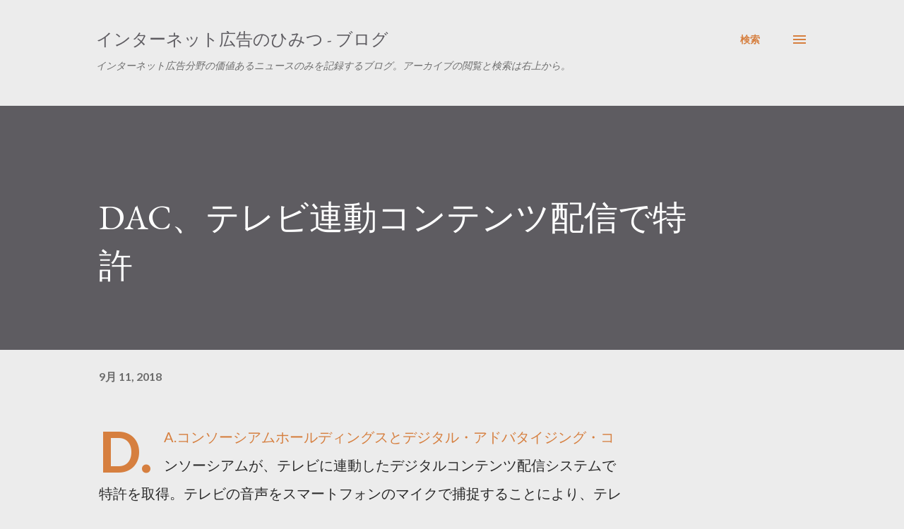

--- FILE ---
content_type: text/html; charset=utf-8
request_url: https://www.google.com/recaptcha/api2/aframe
body_size: 164
content:
<!DOCTYPE HTML><html><head><meta http-equiv="content-type" content="text/html; charset=UTF-8"></head><body><script nonce="8yG3_sm0UQ7c27GwrslZJQ">/** Anti-fraud and anti-abuse applications only. See google.com/recaptcha */ try{var clients={'sodar':'https://pagead2.googlesyndication.com/pagead/sodar?'};window.addEventListener("message",function(a){try{if(a.source===window.parent){var b=JSON.parse(a.data);var c=clients[b['id']];if(c){var d=document.createElement('img');d.src=c+b['params']+'&rc='+(localStorage.getItem("rc::a")?sessionStorage.getItem("rc::b"):"");window.document.body.appendChild(d);sessionStorage.setItem("rc::e",parseInt(sessionStorage.getItem("rc::e")||0)+1);localStorage.setItem("rc::h",'1769183992519');}}}catch(b){}});window.parent.postMessage("_grecaptcha_ready", "*");}catch(b){}</script></body></html>